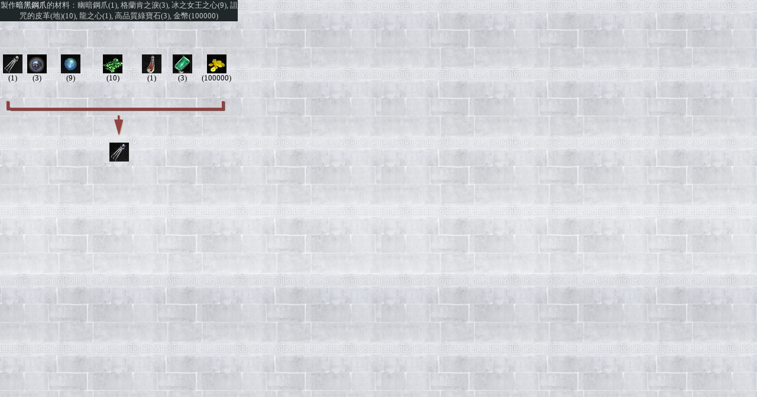

--- FILE ---
content_type: text/html
request_url: https://tw.beanfun.com/lineage/tool/tool_15_010.htm
body_size: 3998
content:
<html>
<head>
<title>暗黑鋼爪</title>
<meta http-equiv="Content-Type" content="text/html; charset=big5">
<link rel="stylesheet" href="Style.css" type="text/css">
</head>

<body text="#000000" leftmargin="0" topmargin="0" marginwidth="0" marginheight="0">
<table width="400" height="167" cellspacing="0" cellpadding="0">
  <tr> 
    <td width="522" height="32" bgcolor="#1F2729"> <div align="center" class="unnamed1">製作<font color="#FFFFFF">暗黑鋼爪</font>的材料：幽暗鋼爪(1), 
      格蘭肯之淚(3), 冰之女王之心(9), 詛咒的皮革(地)(10), 龍之心(1), 高品質綠寶石(3), 金幣(100000) </td>
  </tr>
  <tr> 
    <td height="109"> 
      <table style="FONT-SIZE: 12px; COLOR: #000000" 
                        cellspacing=0 cellpadding=0 width="100%" align=center 
                        valign="bottom">
        <tr> 
          <td class=a1 style="wrap: off; wordbreak: keep-all" 
                            valign=center align=middle colspan="7">&nbsp;</td>
        </tr>
        <tr> 
          <td class=unnamed1 style="wrap: off; wordbreak: keep-all" 
                            valign=center align=middle colspan="7"> 
            <table width="400" border="0" cellspacing="1" cellpadding="0" height="117">
              <tr> 
                <td align="center" valign="bottom" width="333"> 
                  <table width="400" border="0" cellspacing="1" cellpadding="0" height="103">
                    
                    
                    <tr align="center"> 
                      <td width="33" height="48" class="unnamed1"><font color="#000000"><img src="../image/tool/11_7/01.jpg" alt="幽暗鋼爪(1)" width="33" height="32"><br>
                        (1)</font></td>
                      <td width="37" height="48" class="unnamed1"><font color="#000000"><img src="../image/tool/11_7/02.jpg" alt="格蘭肯之淚(3)" width="33" height="32"><br>
                        (3)</font></td>
                      <td width="61" height="48" class="unnamed1"><font color="#000000"><img src="../image/tool/11_7/03.jpg" alt="冰之女王之心(9)" width="33" height="32"><br>
                        (9)</font></td>
                      <td width="62" height="48" class="unnamed1"><font color="#000000"><img src="../image/tool/11_7/04.jpg" alt="詛咒的皮革(地)(10)" width="33" height="32"><br>
                        (10)</font></td>
                      <td width="50" height="48" class="unnamed1"><font color="#000000"><img src="../image/tool/11_7/05.jpg" alt="龍之心(1)" width="33" height="32"><br>
                        (1)</font></td>
                      <td width="39" height="48" class="unnamed1"><font color="#000000"><img src="../image/tool/11_7/06.jpg" alt="高品質綠寶石(3)" width="33" height="32"><br>
                        (3)</font></td>
                      <td width="58" height="48" class="unnamed1"><font color="#000000"><img src="../image/tool/11_7/07.jpg" alt="金幣(100000)" width="33" height="32"><br>
                        (100000)</font></td>
                    </tr>
                  </table>
                </td>
                
              </tr>
            </table>
          </td>
        </tr>
        <tbody> 
        <tr> 
          <td 
                            style="BACKGROUND-POSITION-Y: bottom; BACKGROUND-REPEAT: repeat-x" 
                            valign=botton align=left colspan="7" height=15> 
            <table width="384" cellspacing="0" cellpadding="0" align="center">
              <tr> 
                <td width="9"><img src="../image/tool/01_r1_c1.gif" width="9" height="19"></td>
                <td background="../image/tool/01_r1_c2.gif" width="433"></td>
                <td width="19"><img src="../image/tool/01_r1_c3.gif" width="8" height="20"></td>
              </tr>
            </table>
          </td>
        <tr align="center"> 
          <td colspan=7 height=37><font color="#000000"><img 
                        src="../image/tool/arrow.gif" width="20" height="50" alt="沉默洞穴：庫普製作"></font></td>
        </tr>
        <tr> 
          <td align=middle colspan=7 height=37> 
            <div align="center"><font color="#000000"><img src="../image/tool/11_7/08.jpg" alt="暗黑鋼爪" width="33" height="32"><br>
                </font></div>
          </td>
        </tr>
        </tbody> 
      </table>
    </td>
  </tr>
</table>
<p>&nbsp;</p>        </body><script src='https://tw.beanfun.com/js/GA_CodeNew.js' type='text/javascript'></script>
</html>


--- FILE ---
content_type: text/css
request_url: https://tw.beanfun.com/lineage/tool/Style.css
body_size: -1385
content:
@charset "utf-8";
/* CSS Document */


body {
	background-image: url(../images/voting_open_bg.jpg);
}
body,td,th {
	font-size: 13px;
	color: #CCCCCC;
}

--- FILE ---
content_type: application/x-javascript
request_url: https://tw.beanfun.com/js/GA_CodeNew.js
body_size: 12567
content:
(function () {
    new URLSearchParams(window.location.search).get('vconsole') === 'true' && (() => {
        appendScript('https://tw.hicdn.beanfun.com/plugins/vconsole/3.10.0/vconsole.min.js', function(){
            var vConsole = new window.VConsole();
        });
    })();

    if (window.haveDuplicatedScripts === undefined) {
        window.haveDuplicatedScripts = "頁面中如果有重覆的GA_CodeNew.js就不執行囉";

        /******************************* 如果是IE瀏覽器就轉導到下載其它瀏覽器的頁面 *******************************/
        if (!!document.documentMode) {
            location.href = "https://tw.hicdn.beanfun.com/beanfun/GamaWWW/allProducts/images/IE/index.html";
        }

        /******************************* GA4和GTM程式 *******************************/
        let Prod = "",
            GA4id = "",
            GTMid = "",
            LocationHref = location.href.toUpperCase();
        let script_list = scriptList();

        document.addEventListener("DOMContentLoaded", () => {
            let $has_jssdk = script_list.some((a) => a.indexOf("MTD-JSSDK/BEANFUN.MIN.JS") != -1);
            let $has_web_tracing_sdk = script_list.some((a) => a.indexOf("WEB-TRACING-JSSDK/WEB_TRACING_SDK") != -1);
            let $has_jst_beanfuntrace = script_list.some((a) => a.indexOf("PROD-BEANFUNTRACE_MAIN.JS") != -1);
            let opid_cookie = getCookie("opid");
            let trackid_cookie = getCookie("web_tracing_id");

            //取得產品列表
            let getProductList = () => {
                return new Promise((resolve, reject) => {
                    fetch("https://tw-event.beanfun.com/communication/api/ga4/GetProductList", {
                        method: "GET",
                    })
                        .then((res) => res.json())
                        .then((res) => {
                            if (res.Code == 1) {
                                resolve(res.Data.ProductList);
                            } else {
                                console.log("SD-GetProductList " + res.Message);
                                reject("ErrorOccurred: SD-GetProductList " + res.Message);
                            }
                        })
                        .catch((err) => {
                            reject("ErrorOccurred: SD-GetProductList connection error");
                        });
                });
            };

            //取得Openid
            let getBGO_OpenId = () => {
                return new Promise((resolve, reject) => {
                    if (!$has_jssdk) {
                        appendScript(
                            "https://tw.hicdn.beanfun.com/gamaplay/sdk/beanfun.min.js",
                            () => {
                                getBGO_OpenIdFN(resolve, reject);
                            },
                            () => {
                                console.log("mtd-beanfun.min.js connection error");
                                reject("ErrorOccurred: mtd-beanfun.min.js connection error");
                            }
                        );
                    } else if ($has_jssdk && !opid_cookie) {
                        getBGO_OpenIdFN(resolve, reject);
                    } else if ($has_jssdk && opid_cookie) {
                        resolve(opid_cookie);
                    }
                });
            };
            function getBGO_OpenIdFN(rs, rj) {
                try {
                    BGO.check_app_exist((rp) => {
                        if (rp.result !== null && rp.result !== undefined && rp.result === "ok") {
                            console.log('測試用：在H5裡面！');
                            fetch("https://gamesync.beanfun.com/V1.1/BeanGo/GetToken", {
                                method: "GET",
                            })
                                .then((res) => res.json())
                                .then((res) => {
                                    if (res.Result == 1) {
                                        try {
                                            BGO.init((res) => {
                                                if (res.status == "success") {
                                                    try {
                                                        BGO.get_me_openid((res)=>{
                                                            rs(res.open_id);
                                                        });
                                                    } catch (e) {
                                                        console.log(e);
                                                        rj("ErrorOccurred: BGO.get_me_openid() execution error");
                                                    }
                                                } else {
                                                    console.log(res.status);
                                                    rj("ErrorOccurred: BGO-" + res.status);
                                                }
                                            });
                                        } catch (e) {
                                            console.log(e);
                                            rj("ErrorOccurred: BGO.init() execution error");
                                        }
                                    } else {
                                        console.log(res.ResultMessage + "," + res.ResultMessageCode);
                                        rj("ErrorOccurred: PD-" + res.ResultMessage + "(" + res.ResultMessageCode + ")");
                                    }
                                })
                                .catch((err) => {
                                    console.log("PD-https://gamesync.beanfun.com/V1.1/BeanGo/GetToken connection failed");
                                    rj("ErrorOccurred: PD-https://gamesync.beanfun.com/V1.1/BeanGo/GetToken connection failed");
                                });
                        } else {
                            rs("openid_not_supported_in_none_h5_environment");
                        }
                    });
                } catch (e) {
                    console.log(e);
                    rj("ErrorOccurred: BGO-BGO.check_app_exist() execution error");
                }
            }

            //取得Trackid
            let getTrackId = () => {
                return new Promise((resolve, reject) => {
                    if (!$has_web_tracing_sdk && !$has_jst_beanfuntrace) {
                        appendScript(
                            "https://chat-content.beanfun.com/beango-static-prod/web-tracing-jssdk/web_tracing_sdk.prod.js",
                            () => {
                                getTrackIdFN(resolve, reject);
                            },
                            () => {
                                console.log("Data_Center-web_tracing_sdk.prod.js connection error");
                                reject("ErrorOccurred: Data_Center-web_tracing_sdk.prod.js connection error");
                            }
                        );
                    } else if (($has_web_tracing_sdk || $has_jst_beanfuntrace) && !trackid_cookie) {
                        getTrackIdFN(resolve, reject);
                    } else if (($has_web_tracing_sdk || $has_jst_beanfuntrace) && trackid_cookie) {
                        resolve(trackid_cookie);
                    }
                });
            };
            function getTrackIdFN(rs, rj) {
                try {
                    beanfunWebTraceSDK.status.getTrackId().then((res) => {
                        //沒有失敗訊息所以用try catch
                        rs(res);
                    });
                } catch (e) {
                    console.log("BGO-beanfun.min.js load error");
                    rj("ErrorOccurred: BGO-getTrackId() execution error\n" + e);
                }
            }

            const promises = [
                getProductList()
                    .then((val) => val)
                    .catch((res) => res),
                getBGO_OpenId()
                    .then((val) => val)
                    .catch((res) => res),
                getTrackId()
                    .then((val) => val)
                    .catch((res) => res),
            ];
            Promise.all(promises).then((values) => {
                let productList = values[0];
                let openId = values[1];
                let trackId = values[2];

                for (var v of productList) {
                    if (v.Urls.some((j) => LocationHref.indexOf(j.toUpperCase()) != -1)) {
                        if (GA4id == "") GA4id = v.GA4;
                        if (GTMid == "") GTMid = v.GTM;
                    }
                }
                if (GA4id == "") GA4id = "G-SST23BLT4E";
                console.log('測試用：'+openId);
                console.log(`測試用：GA4id > ${GA4id} | openId > ${openId} | trackId > ${trackId}`);

                // *** GA4程式
                appendScript("//www.googletagmanager.com/gtag/js?id=" + GA4id, () => {
                    window.dataLayer = window.dataLayer || [];
                    function gtag() {
                        dataLayer.push(arguments);
                    }
                    gtag("js", new Date());
                    gtag("config", GA4id, {
                        user_id: '"WEB_OID":"' + openId + '","WEB_Track_ID":"' + trackId + '"',
                        test_key: "my_test_key",
                    });
                });

                // *** GTM程式
                if (GTMid != "") {
                    (function (w, d, s, l, i) {
                        w[l] = w[l] || [];
                        w[l].push({ "gtm.start": new Date().getTime(), event: "gtm.js" });
                        var f = d.getElementsByTagName(s)[0],
                            j = d.createElement(s),
                            dl = l != "dataLayer" ? "&l=" + l : "";
                        j.async = true;
                        j.src = "https://www.googletagmanager.com/gtm.js?id=" + i + dl;
                        f.parentNode.insertBefore(j, f);
                    })(window, document, "script", "dataLayer", GTMid);
                }
            });
        });
    }

    /******************************* 共用function *******************************/
    //取得頁面中全部有src的<script>元素
    function scriptList() {
        return Array.apply(null, document.querySelectorAll("script"))
            .filter((v) => v.src !== "")
            .map((j) => j.src.toUpperCase());
    }
    //取cookie的值
    function getCookie(cookie_name) {
        var name = cookie_name + "=";
        var decodedCookie = decodeURIComponent(document.cookie);
        var ca = decodedCookie.split(";");
        for (var i = 0; i < ca.length; i++) {
            var c = ca[i];
            while (c.charAt(0) == " ") {
                c = c.substring(1);
            }
            if (c.indexOf(name) == 0) {
                return c.substring(name.length, c.length);
            }
        }
        return "";
    }
    //插入<script>
    function appendScript(src, loadedFn, errorFn, id, async = false) {
        let script = document.createElement("script");
        script.type = "text/javascript";
        if (id) script.id = id;
        if (async) script.async = true;
        script.src = src;
        document.getElementsByTagName("head")[0].appendChild(script);
        script.onload = loadedFn;
        script.onerror = errorFn;
    }

    /******************************* a標籤 target="_blank" rel屬性 新增 noreferrer noopener *******************************/

    // 檢查並添加 noreferrer 和 noopener
    function ensureRelAttributes(anchor) {
        let rel = anchor.getAttribute("rel") || "";
        const relValues = rel.split(" ").filter(Boolean);

        // 檢查並添加 noreferrer
        if (!relValues.includes("noreferrer")) {
            relValues.push("noreferrer");
        }

        // 檢查並添加 noopener
        if (!relValues.includes("noopener")) {
            relValues.push("noopener");
        }

        anchor.setAttribute("rel", relValues.join(" "));
    }

    // 檢查現有的 <a> 標籤
    function checkExistingLinks() {
        document.querySelectorAll('a[target="_blank"]').forEach((anchor) => {
            ensureRelAttributes(anchor);
        });
    }

    // 創建一個 MutationObserver 實例
    const observerTagA = new MutationObserver((mutationsList) => {
        mutationsList.forEach((mutation) => {
            if (mutation.type === "childList") {
                mutation.addedNodes.forEach((node) => {
                    if (node.nodeType === 1) {
                        // 確保是元素節點
                        if (node.tagName === "A" && node.getAttribute("target") === "_blank") {
                            ensureRelAttributes(node);
                        }
                        // 檢查新增的節點內是否有 <a> 標籤
                        node.querySelectorAll('a[target="_blank"]').forEach((anchor) => {
                            ensureRelAttributes(anchor);
                        });
                    }
                });
            }
        });
    });

    // 配置 MutationObserver 監控的選項
    const configTagA = {
        childList: true,
        subtree: true,
    };

    document.addEventListener("DOMContentLoaded", function () {
        // 檢查現有的 <a> 標籤
        checkExistingLinks();

        // 開始監控 document.body
        observerTagA.observe(document.body, configTagA);
    });
})();

--- FILE ---
content_type: application/javascript
request_url: https://tw.hicdn.beanfun.com/gamaplay/sdk/beanfun.min.js
body_size: 21109
content:
!function(t,e){"object"==typeof exports&&"object"==typeof module?module.exports=e():"function"==typeof define&&define.amd?define([],e):"object"==typeof exports?exports.beanfunSDK=e():t.beanfunSDK=e()}(self,(function(){return function(){var t={3099:function(t){t.exports=function(t){if("function"!=typeof t)throw TypeError(String(t)+" is not a function");return t}},6077:function(t,e,n){var r=n(111);t.exports=function(t){if(!r(t)&&null!==t)throw TypeError("Can't set "+String(t)+" as a prototype");return t}},1530:function(t,e,n){"use strict";var r=n(8710).charAt;t.exports=function(t,e,n){return e+(n?r(t,e).length:1)}},5787:function(t){t.exports=function(t,e,n){if(!(t instanceof e))throw TypeError("Incorrect "+(n?n+" ":"")+"invocation");return t}},9670:function(t,e,n){var r=n(111);t.exports=function(t){if(!r(t))throw TypeError(String(t)+" is not an object");return t}},8533:function(t,e,n){"use strict";var r=n(2092).forEach,o=n(9341)("forEach");t.exports=o?[].forEach:function(t){return r(this,t,arguments.length>1?arguments[1]:void 0)}},1318:function(t,e,n){var r=n(5656),o=n(7466),i=n(1400),a=function(t){return function(e,n,a){var c,u=r(e),s=o(u.length),f=i(a,s);if(t&&n!=n){for(;s>f;)if((c=u[f++])!=c)return!0}else for(;s>f;f++)if((t||f in u)&&u[f]===n)return t||f||0;return!t&&-1}};t.exports={includes:a(!0),indexOf:a(!1)}},2092:function(t,e,n){var r=n(9974),o=n(8361),i=n(7908),a=n(7466),c=n(5417),u=[].push,s=function(t){var e=1==t,n=2==t,s=3==t,f=4==t,l=6==t,p=7==t,d=5==t||l;return function(_,g,h,y){for(var v,m,b=i(_),x=o(b),w=r(g,h,3),k=a(x.length),S=0,E=y||c,O=e?E(_,k):n||p?E(_,0):void 0;k>S;S++)if((d||S in x)&&(m=w(v=x[S],S,b),t))if(e)O[S]=m;else if(m)switch(t){case 3:return!0;case 5:return v;case 6:return S;case 2:u.call(O,v)}else switch(t){case 4:return!1;case 7:u.call(O,v)}return l?-1:s||f?f:O}};t.exports={forEach:s(0),map:s(1),filter:s(2),some:s(3),every:s(4),find:s(5),findIndex:s(6),filterOut:s(7)}},1194:function(t,e,n){var r=n(7293),o=n(5112),i=n(7392),a=o("species");t.exports=function(t){return i>=51||!r((function(){var e=[];return(e.constructor={})[a]=function(){return{foo:1}},1!==e[t](Boolean).foo}))}},9341:function(t,e,n){"use strict";var r=n(7293);t.exports=function(t,e){var n=[][t];return!!n&&r((function(){n.call(null,e||function(){throw 1},1)}))}},5417:function(t,e,n){var r=n(111),o=n(3157),i=n(5112)("species");t.exports=function(t,e){var n;return o(t)&&("function"!=typeof(n=t.constructor)||n!==Array&&!o(n.prototype)?r(n)&&null===(n=n[i])&&(n=void 0):n=void 0),new(void 0===n?Array:n)(0===e?0:e)}},7072:function(t,e,n){var r=n(5112)("iterator"),o=!1;try{var i=0,a={next:function(){return{done:!!i++}},return:function(){o=!0}};a[r]=function(){return this},Array.from(a,(function(){throw 2}))}catch(t){}t.exports=function(t,e){if(!e&&!o)return!1;var n=!1;try{var i={};i[r]=function(){return{next:function(){return{done:n=!0}}}},t(i)}catch(t){}return n}},4326:function(t){var e={}.toString;t.exports=function(t){return e.call(t).slice(8,-1)}},648:function(t,e,n){var r=n(1694),o=n(4326),i=n(5112)("toStringTag"),a="Arguments"==o(function(){return arguments}());t.exports=r?o:function(t){var e,n,r;return void 0===t?"Undefined":null===t?"Null":"string"==typeof(n=function(t,e){try{return t[e]}catch(t){}}(e=Object(t),i))?n:a?o(e):"Object"==(r=o(e))&&"function"==typeof e.callee?"Arguments":r}},9920:function(t,e,n){var r=n(6656),o=n(3887),i=n(1236),a=n(3070);t.exports=function(t,e){for(var n=o(e),c=a.f,u=i.f,s=0;s<n.length;s++){var f=n[s];r(t,f)||c(t,f,u(e,f))}}},8880:function(t,e,n){var r=n(9781),o=n(3070),i=n(9114);t.exports=r?function(t,e,n){return o.f(t,e,i(1,n))}:function(t,e,n){return t[e]=n,t}},9114:function(t){t.exports=function(t,e){return{enumerable:!(1&t),configurable:!(2&t),writable:!(4&t),value:e}}},6135:function(t,e,n){"use strict";var r=n(7593),o=n(3070),i=n(9114);t.exports=function(t,e,n){var a=r(e);a in t?o.f(t,a,i(0,n)):t[a]=n}},7235:function(t,e,n){var r=n(857),o=n(6656),i=n(6061),a=n(3070).f;t.exports=function(t){var e=r.Symbol||(r.Symbol={});o(e,t)||a(e,t,{value:i.f(t)})}},9781:function(t,e,n){var r=n(7293);t.exports=!r((function(){return 7!=Object.defineProperty({},1,{get:function(){return 7}})[1]}))},317:function(t,e,n){var r=n(7854),o=n(111),i=r.document,a=o(i)&&o(i.createElement);t.exports=function(t){return a?i.createElement(t):{}}},8324:function(t){t.exports={CSSRuleList:0,CSSStyleDeclaration:0,CSSValueList:0,ClientRectList:0,DOMRectList:0,DOMStringList:0,DOMTokenList:1,DataTransferItemList:0,FileList:0,HTMLAllCollection:0,HTMLCollection:0,HTMLFormElement:0,HTMLSelectElement:0,MediaList:0,MimeTypeArray:0,NamedNodeMap:0,NodeList:1,PaintRequestList:0,Plugin:0,PluginArray:0,SVGLengthList:0,SVGNumberList:0,SVGPathSegList:0,SVGPointList:0,SVGStringList:0,SVGTransformList:0,SourceBufferList:0,StyleSheetList:0,TextTrackCueList:0,TextTrackList:0,TouchList:0}},7871:function(t){t.exports="object"==typeof window},6833:function(t,e,n){var r=n(8113);t.exports=/(?:iphone|ipod|ipad).*applewebkit/i.test(r)},5268:function(t,e,n){var r=n(4326),o=n(7854);t.exports="process"==r(o.process)},1036:function(t,e,n){var r=n(8113);t.exports=/web0s(?!.*chrome)/i.test(r)},8113:function(t,e,n){var r=n(5005);t.exports=r("navigator","userAgent")||""},7392:function(t,e,n){var r,o,i=n(7854),a=n(8113),c=i.process,u=c&&c.versions,s=u&&u.v8;s?o=(r=s.split("."))[0]<4?1:r[0]+r[1]:a&&(!(r=a.match(/Edge\/(\d+)/))||r[1]>=74)&&(r=a.match(/Chrome\/(\d+)/))&&(o=r[1]),t.exports=o&&+o},748:function(t){t.exports=["constructor","hasOwnProperty","isPrototypeOf","propertyIsEnumerable","toLocaleString","toString","valueOf"]},2109:function(t,e,n){var r=n(7854),o=n(1236).f,i=n(8880),a=n(1320),c=n(3505),u=n(9920),s=n(4705);t.exports=function(t,e){var n,f,l,p,d,_=t.target,g=t.global,h=t.stat;if(n=g?r:h?r[_]||c(_,{}):(r[_]||{}).prototype)for(f in e){if(p=e[f],l=t.noTargetGet?(d=o(n,f))&&d.value:n[f],!s(g?f:_+(h?".":"#")+f,t.forced)&&void 0!==l){if(typeof p==typeof l)continue;u(p,l)}(t.sham||l&&l.sham)&&i(p,"sham",!0),a(n,f,p,t)}}},7293:function(t){t.exports=function(t){try{return!!t()}catch(t){return!0}}},7007:function(t,e,n){"use strict";n(4916);var r=n(1320),o=n(2261),i=n(7293),a=n(5112),c=n(8880),u=a("species"),s=RegExp.prototype,f=!i((function(){var t=/./;return t.exec=function(){var t=[];return t.groups={a:"7"},t},"7"!=="".replace(t,"$<a>")})),l="$0"==="a".replace(/./,"$0"),p=a("replace"),d=!!/./[p]&&""===/./[p]("a","$0"),_=!i((function(){var t=/(?:)/,e=t.exec;t.exec=function(){return e.apply(this,arguments)};var n="ab".split(t);return 2!==n.length||"a"!==n[0]||"b"!==n[1]}));t.exports=function(t,e,n,p){var g=a(t),h=!i((function(){var e={};return e[g]=function(){return 7},7!=""[t](e)})),y=h&&!i((function(){var e=!1,n=/a/;return"split"===t&&((n={}).constructor={},n.constructor[u]=function(){return n},n.flags="",n[g]=/./[g]),n.exec=function(){return e=!0,null},n[g](""),!e}));if(!h||!y||"replace"===t&&(!f||!l||d)||"split"===t&&!_){var v=/./[g],m=n(g,""[t],(function(t,e,n,r,i){var a=e.exec;return a===o||a===s.exec?h&&!i?{done:!0,value:v.call(e,n,r)}:{done:!0,value:t.call(n,e,r)}:{done:!1}}),{REPLACE_KEEPS_$0:l,REGEXP_REPLACE_SUBSTITUTES_UNDEFINED_CAPTURE:d}),b=m[0],x=m[1];r(String.prototype,t,b),r(s,g,2==e?function(t,e){return x.call(t,this,e)}:function(t){return x.call(t,this)})}p&&c(s[g],"sham",!0)}},9974:function(t,e,n){var r=n(3099);t.exports=function(t,e,n){if(r(t),void 0===e)return t;switch(n){case 0:return function(){return t.call(e)};case 1:return function(n){return t.call(e,n)};case 2:return function(n,r){return t.call(e,n,r)};case 3:return function(n,r,o){return t.call(e,n,r,o)}}return function(){return t.apply(e,arguments)}}},5005:function(t,e,n){var r=n(857),o=n(7854),i=function(t){return"function"==typeof t?t:void 0};t.exports=function(t,e){return arguments.length<2?i(r[t])||i(o[t]):r[t]&&r[t][e]||o[t]&&o[t][e]}},1246:function(t,e,n){var r=n(648),o=n(7497),i=n(5112)("iterator");t.exports=function(t){if(null!=t)return t[i]||t["@@iterator"]||o[r(t)]}},7854:function(t,e,n){var r=function(t){return t&&t.Math==Math&&t};t.exports=r("object"==typeof globalThis&&globalThis)||r("object"==typeof window&&window)||r("object"==typeof self&&self)||r("object"==typeof n.g&&n.g)||function(){return this}()||Function("return this")()},6656:function(t,e,n){var r=n(7908),o={}.hasOwnProperty;t.exports=function(t,e){return o.call(r(t),e)}},3501:function(t){t.exports={}},842:function(t,e,n){var r=n(7854);t.exports=function(t,e){var n=r.console;n&&n.error&&(1===arguments.length?n.error(t):n.error(t,e))}},490:function(t,e,n){var r=n(5005);t.exports=r("document","documentElement")},4664:function(t,e,n){var r=n(9781),o=n(7293),i=n(317);t.exports=!r&&!o((function(){return 7!=Object.defineProperty(i("div"),"a",{get:function(){return 7}}).a}))},8361:function(t,e,n){var r=n(7293),o=n(4326),i="".split;t.exports=r((function(){return!Object("z").propertyIsEnumerable(0)}))?function(t){return"String"==o(t)?i.call(t,""):Object(t)}:Object},9587:function(t,e,n){var r=n(111),o=n(7674);t.exports=function(t,e,n){var i,a;return o&&"function"==typeof(i=e.constructor)&&i!==n&&r(a=i.prototype)&&a!==n.prototype&&o(t,a),t}},2788:function(t,e,n){var r=n(5465),o=Function.toString;"function"!=typeof r.inspectSource&&(r.inspectSource=function(t){return o.call(t)}),t.exports=r.inspectSource},9909:function(t,e,n){var r,o,i,a=n(8536),c=n(7854),u=n(111),s=n(8880),f=n(6656),l=n(5465),p=n(6200),d=n(3501),_="Object already initialized",g=c.WeakMap;if(a||l.state){var h=l.state||(l.state=new g),y=h.get,v=h.has,m=h.set;r=function(t,e){if(v.call(h,t))throw new TypeError(_);return e.facade=t,m.call(h,t,e),e},o=function(t){return y.call(h,t)||{}},i=function(t){return v.call(h,t)}}else{var b=p("state");d[b]=!0,r=function(t,e){if(f(t,b))throw new TypeError(_);return e.facade=t,s(t,b,e),e},o=function(t){return f(t,b)?t[b]:{}},i=function(t){return f(t,b)}}t.exports={set:r,get:o,has:i,enforce:function(t){return i(t)?o(t):r(t,{})},getterFor:function(t){return function(e){var n;if(!u(e)||(n=o(e)).type!==t)throw TypeError("Incompatible receiver, "+t+" required");return n}}}},7659:function(t,e,n){var r=n(5112),o=n(7497),i=r("iterator"),a=Array.prototype;t.exports=function(t){return void 0!==t&&(o.Array===t||a[i]===t)}},3157:function(t,e,n){var r=n(4326);t.exports=Array.isArray||function(t){return"Array"==r(t)}},4705:function(t,e,n){var r=n(7293),o=/#|\.prototype\./,i=function(t,e){var n=c[a(t)];return n==s||n!=u&&("function"==typeof e?r(e):!!e)},a=i.normalize=function(t){return String(t).replace(o,".").toLowerCase()},c=i.data={},u=i.NATIVE="N",s=i.POLYFILL="P";t.exports=i},111:function(t){t.exports=function(t){return"object"==typeof t?null!==t:"function"==typeof t}},1913:function(t){t.exports=!1},7850:function(t,e,n){var r=n(111),o=n(4326),i=n(5112)("match");t.exports=function(t){var e;return r(t)&&(void 0!==(e=t[i])?!!e:"RegExp"==o(t))}},408:function(t,e,n){var r=n(9670),o=n(7659),i=n(7466),a=n(9974),c=n(1246),u=n(9212),s=function(t,e){this.stopped=t,this.result=e};t.exports=function(t,e,n){var f,l,p,d,_,g,h,y=n&&n.that,v=!(!n||!n.AS_ENTRIES),m=!(!n||!n.IS_ITERATOR),b=!(!n||!n.INTERRUPTED),x=a(e,y,1+v+b),w=function(t){return f&&u(f),new s(!0,t)},k=function(t){return v?(r(t),b?x(t[0],t[1],w):x(t[0],t[1])):b?x(t,w):x(t)};if(m)f=t;else{if("function"!=typeof(l=c(t)))throw TypeError("Target is not iterable");if(o(l)){for(p=0,d=i(t.length);d>p;p++)if((_=k(t[p]))&&_ instanceof s)return _;return new s(!1)}f=l.call(t)}for(g=f.next;!(h=g.call(f)).done;){try{_=k(h.value)}catch(t){throw u(f),t}if("object"==typeof _&&_&&_ instanceof s)return _}return new s(!1)}},9212:function(t,e,n){var r=n(9670);t.exports=function(t){var e=t.return;if(void 0!==e)return r(e.call(t)).value}},7497:function(t){t.exports={}},5948:function(t,e,n){var r,o,i,a,c,u,s,f,l=n(7854),p=n(1236).f,d=n(261).set,_=n(6833),g=n(1036),h=n(5268),y=l.MutationObserver||l.WebKitMutationObserver,v=l.document,m=l.process,b=l.Promise,x=p(l,"queueMicrotask"),w=x&&x.value;w||(r=function(){var t,e;for(h&&(t=m.domain)&&t.exit();o;){e=o.fn,o=o.next;try{e()}catch(t){throw o?a():i=void 0,t}}i=void 0,t&&t.enter()},_||h||g||!y||!v?b&&b.resolve?((s=b.resolve(void 0)).constructor=b,f=s.then,a=function(){f.call(s,r)}):a=h?function(){m.nextTick(r)}:function(){d.call(l,r)}:(c=!0,u=v.createTextNode(""),new y(r).observe(u,{characterData:!0}),a=function(){u.data=c=!c})),t.exports=w||function(t){var e={fn:t,next:void 0};i&&(i.next=e),o||(o=e,a()),i=e}},3366:function(t,e,n){var r=n(7854);t.exports=r.Promise},133:function(t,e,n){var r=n(7392),o=n(7293);t.exports=!!Object.getOwnPropertySymbols&&!o((function(){return!String(Symbol())||!Symbol.sham&&r&&r<41}))},8536:function(t,e,n){var r=n(7854),o=n(2788),i=r.WeakMap;t.exports="function"==typeof i&&/native code/.test(o(i))},8523:function(t,e,n){"use strict";var r=n(3099),o=function(t){var e,n;this.promise=new t((function(t,r){if(void 0!==e||void 0!==n)throw TypeError("Bad Promise constructor");e=t,n=r})),this.resolve=r(e),this.reject=r(n)};t.exports.f=function(t){return new o(t)}},30:function(t,e,n){var r,o=n(9670),i=n(6048),a=n(748),c=n(3501),u=n(490),s=n(317),f=n(6200)("IE_PROTO"),l=function(){},p=function(t){return"<script>"+t+"<\/script>"},d=function(){try{r=document.domain&&new ActiveXObject("htmlfile")}catch(t){}var t,e;d=r?function(t){t.write(p("")),t.close();var e=t.parentWindow.Object;return t=null,e}(r):((e=s("iframe")).style.display="none",u.appendChild(e),e.src=String("javascript:"),(t=e.contentWindow.document).open(),t.write(p("document.F=Object")),t.close(),t.F);for(var n=a.length;n--;)delete d.prototype[a[n]];return d()};c[f]=!0,t.exports=Object.create||function(t,e){var n;return null!==t?(l.prototype=o(t),n=new l,l.prototype=null,n[f]=t):n=d(),void 0===e?n:i(n,e)}},6048:function(t,e,n){var r=n(9781),o=n(3070),i=n(9670),a=n(1956);t.exports=r?Object.defineProperties:function(t,e){i(t);for(var n,r=a(e),c=r.length,u=0;c>u;)o.f(t,n=r[u++],e[n]);return t}},3070:function(t,e,n){var r=n(9781),o=n(4664),i=n(9670),a=n(7593),c=Object.defineProperty;e.f=r?c:function(t,e,n){if(i(t),e=a(e,!0),i(n),o)try{return c(t,e,n)}catch(t){}if("get"in n||"set"in n)throw TypeError("Accessors not supported");return"value"in n&&(t[e]=n.value),t}},1236:function(t,e,n){var r=n(9781),o=n(5296),i=n(9114),a=n(5656),c=n(7593),u=n(6656),s=n(4664),f=Object.getOwnPropertyDescriptor;e.f=r?f:function(t,e){if(t=a(t),e=c(e,!0),s)try{return f(t,e)}catch(t){}if(u(t,e))return i(!o.f.call(t,e),t[e])}},1156:function(t,e,n){var r=n(5656),o=n(8006).f,i={}.toString,a="object"==typeof window&&window&&Object.getOwnPropertyNames?Object.getOwnPropertyNames(window):[];t.exports.f=function(t){return a&&"[object Window]"==i.call(t)?function(t){try{return o(t)}catch(t){return a.slice()}}(t):o(r(t))}},8006:function(t,e,n){var r=n(6324),o=n(748).concat("length","prototype");e.f=Object.getOwnPropertyNames||function(t){return r(t,o)}},5181:function(t,e){e.f=Object.getOwnPropertySymbols},6324:function(t,e,n){var r=n(6656),o=n(5656),i=n(1318).indexOf,a=n(3501);t.exports=function(t,e){var n,c=o(t),u=0,s=[];for(n in c)!r(a,n)&&r(c,n)&&s.push(n);for(;e.length>u;)r(c,n=e[u++])&&(~i(s,n)||s.push(n));return s}},1956:function(t,e,n){var r=n(6324),o=n(748);t.exports=Object.keys||function(t){return r(t,o)}},5296:function(t,e){"use strict";var n={}.propertyIsEnumerable,r=Object.getOwnPropertyDescriptor,o=r&&!n.call({1:2},1);e.f=o?function(t){var e=r(this,t);return!!e&&e.enumerable}:n},7674:function(t,e,n){var r=n(9670),o=n(6077);t.exports=Object.setPrototypeOf||("__proto__"in{}?function(){var t,e=!1,n={};try{(t=Object.getOwnPropertyDescriptor(Object.prototype,"__proto__").set).call(n,[]),e=n instanceof Array}catch(t){}return function(n,i){return r(n),o(i),e?t.call(n,i):n.__proto__=i,n}}():void 0)},288:function(t,e,n){"use strict";var r=n(1694),o=n(648);t.exports=r?{}.toString:function(){return"[object "+o(this)+"]"}},3887:function(t,e,n){var r=n(5005),o=n(8006),i=n(5181),a=n(9670);t.exports=r("Reflect","ownKeys")||function(t){var e=o.f(a(t)),n=i.f;return n?e.concat(n(t)):e}},857:function(t,e,n){var r=n(7854);t.exports=r},2534:function(t){t.exports=function(t){try{return{error:!1,value:t()}}catch(t){return{error:!0,value:t}}}},9478:function(t,e,n){var r=n(9670),o=n(111),i=n(8523);t.exports=function(t,e){if(r(t),o(e)&&e.constructor===t)return e;var n=i.f(t);return(0,n.resolve)(e),n.promise}},2248:function(t,e,n){var r=n(1320);t.exports=function(t,e,n){for(var o in e)r(t,o,e[o],n);return t}},1320:function(t,e,n){var r=n(7854),o=n(8880),i=n(6656),a=n(3505),c=n(2788),u=n(9909),s=u.get,f=u.enforce,l=String(String).split("String");(t.exports=function(t,e,n,c){var u,s=!!c&&!!c.unsafe,p=!!c&&!!c.enumerable,d=!!c&&!!c.noTargetGet;"function"==typeof n&&("string"!=typeof e||i(n,"name")||o(n,"name",e),(u=f(n)).source||(u.source=l.join("string"==typeof e?e:""))),t!==r?(s?!d&&t[e]&&(p=!0):delete t[e],p?t[e]=n:o(t,e,n)):p?t[e]=n:a(e,n)})(Function.prototype,"toString",(function(){return"function"==typeof this&&s(this).source||c(this)}))},7651:function(t,e,n){var r=n(4326),o=n(2261);t.exports=function(t,e){var n=t.exec;if("function"==typeof n){var i=n.call(t,e);if("object"!=typeof i)throw TypeError("RegExp exec method returned something other than an Object or null");return i}if("RegExp"!==r(t))throw TypeError("RegExp#exec called on incompatible receiver");return o.call(t,e)}},2261:function(t,e,n){"use strict";var r,o,i=n(7066),a=n(2999),c=n(2309),u=RegExp.prototype.exec,s=c("native-string-replace",String.prototype.replace),f=u,l=(r=/a/,o=/b*/g,u.call(r,"a"),u.call(o,"a"),0!==r.lastIndex||0!==o.lastIndex),p=a.UNSUPPORTED_Y||a.BROKEN_CARET,d=void 0!==/()??/.exec("")[1];(l||d||p)&&(f=function(t){var e,n,r,o,a=this,c=p&&a.sticky,f=i.call(a),_=a.source,g=0,h=t;return c&&(-1===(f=f.replace("y","")).indexOf("g")&&(f+="g"),h=String(t).slice(a.lastIndex),a.lastIndex>0&&(!a.multiline||a.multiline&&"\n"!==t[a.lastIndex-1])&&(_="(?: "+_+")",h=" "+h,g++),n=new RegExp("^(?:"+_+")",f)),d&&(n=new RegExp("^"+_+"$(?!\\s)",f)),l&&(e=a.lastIndex),r=u.call(c?n:a,h),c?r?(r.input=r.input.slice(g),r[0]=r[0].slice(g),r.index=a.lastIndex,a.lastIndex+=r[0].length):a.lastIndex=0:l&&r&&(a.lastIndex=a.global?r.index+r[0].length:e),d&&r&&r.length>1&&s.call(r[0],n,(function(){for(o=1;o<arguments.length-2;o++)void 0===arguments[o]&&(r[o]=void 0)})),r}),t.exports=f},7066:function(t,e,n){"use strict";var r=n(9670);t.exports=function(){var t=r(this),e="";return t.global&&(e+="g"),t.ignoreCase&&(e+="i"),t.multiline&&(e+="m"),t.dotAll&&(e+="s"),t.unicode&&(e+="u"),t.sticky&&(e+="y"),e}},2999:function(t,e,n){"use strict";var r=n(7293);function o(t,e){return RegExp(t,e)}e.UNSUPPORTED_Y=r((function(){var t=o("a","y");return t.lastIndex=2,null!=t.exec("abcd")})),e.BROKEN_CARET=r((function(){var t=o("^r","gy");return t.lastIndex=2,null!=t.exec("str")}))},4488:function(t){t.exports=function(t){if(null==t)throw TypeError("Can't call method on "+t);return t}},3505:function(t,e,n){var r=n(7854),o=n(8880);t.exports=function(t,e){try{o(r,t,e)}catch(n){r[t]=e}return e}},6340:function(t,e,n){"use strict";var r=n(5005),o=n(3070),i=n(5112),a=n(9781),c=i("species");t.exports=function(t){var e=r(t),n=o.f;a&&e&&!e[c]&&n(e,c,{configurable:!0,get:function(){return this}})}},8003:function(t,e,n){var r=n(3070).f,o=n(6656),i=n(5112)("toStringTag");t.exports=function(t,e,n){t&&!o(t=n?t:t.prototype,i)&&r(t,i,{configurable:!0,value:e})}},6200:function(t,e,n){var r=n(2309),o=n(9711),i=r("keys");t.exports=function(t){return i[t]||(i[t]=o(t))}},5465:function(t,e,n){var r=n(7854),o=n(3505),i="__core-js_shared__",a=r[i]||o(i,{});t.exports=a},2309:function(t,e,n){var r=n(1913),o=n(5465);(t.exports=function(t,e){return o[t]||(o[t]=void 0!==e?e:{})})("versions",[]).push({version:"3.12.1",mode:r?"pure":"global",copyright:"穢 2021 Denis Pushkarev (zloirock.ru)"})},6707:function(t,e,n){var r=n(9670),o=n(3099),i=n(5112)("species");t.exports=function(t,e){var n,a=r(t).constructor;return void 0===a||null==(n=r(a)[i])?e:o(n)}},8710:function(t,e,n){var r=n(9958),o=n(4488),i=function(t){return function(e,n){var i,a,c=String(o(e)),u=r(n),s=c.length;return u<0||u>=s?t?"":void 0:(i=c.charCodeAt(u))<55296||i>56319||u+1===s||(a=c.charCodeAt(u+1))<56320||a>57343?t?c.charAt(u):i:t?c.slice(u,u+2):a-56320+(i-55296<<10)+65536}};t.exports={codeAt:i(!1),charAt:i(!0)}},3111:function(t,e,n){var r=n(4488),o="["+n(1361)+"]",i=RegExp("^"+o+o+"*"),a=RegExp(o+o+"*$"),c=function(t){return function(e){var n=String(r(e));return 1&t&&(n=n.replace(i,"")),2&t&&(n=n.replace(a,"")),n}};t.exports={start:c(1),end:c(2),trim:c(3)}},261:function(t,e,n){var r,o,i,a=n(7854),c=n(7293),u=n(9974),s=n(490),f=n(317),l=n(6833),p=n(5268),d=a.location,_=a.setImmediate,g=a.clearImmediate,h=a.process,y=a.MessageChannel,v=a.Dispatch,m=0,b={},x=function(t){if(b.hasOwnProperty(t)){var e=b[t];delete b[t],e()}},w=function(t){return function(){x(t)}},k=function(t){x(t.data)},S=function(t){a.postMessage(t+"",d.protocol+"//"+d.host)};_&&g||(_=function(t){for(var e=[],n=1;arguments.length>n;)e.push(arguments[n++]);return b[++m]=function(){("function"==typeof t?t:Function(t)).apply(void 0,e)},r(m),m},g=function(t){delete b[t]},p?r=function(t){h.nextTick(w(t))}:v&&v.now?r=function(t){v.now(w(t))}:y&&!l?(i=(o=new y).port2,o.port1.onmessage=k,r=u(i.postMessage,i,1)):a.addEventListener&&"function"==typeof postMessage&&!a.importScripts&&d&&"file:"!==d.protocol&&!c(S)?(r=S,a.addEventListener("message",k,!1)):r="onreadystatechange"in f("script")?function(t){s.appendChild(f("script")).onreadystatechange=function(){s.removeChild(this),x(t)}}:function(t){setTimeout(w(t),0)}),t.exports={set:_,clear:g}},1400:function(t,e,n){var r=n(9958),o=Math.max,i=Math.min;t.exports=function(t,e){var n=r(t);return n<0?o(n+e,0):i(n,e)}},5656:function(t,e,n){var r=n(8361),o=n(4488);t.exports=function(t){return r(o(t))}},9958:function(t){var e=Math.ceil,n=Math.floor;t.exports=function(t){return isNaN(t=+t)?0:(t>0?n:e)(t)}},7466:function(t,e,n){var r=n(9958),o=Math.min;t.exports=function(t){return t>0?o(r(t),9007199254740991):0}},7908:function(t,e,n){var r=n(4488);t.exports=function(t){return Object(r(t))}},7593:function(t,e,n){var r=n(111);t.exports=function(t,e){if(!r(t))return t;var n,o;if(e&&"function"==typeof(n=t.toString)&&!r(o=n.call(t)))return o;if("function"==typeof(n=t.valueOf)&&!r(o=n.call(t)))return o;if(!e&&"function"==typeof(n=t.toString)&&!r(o=n.call(t)))return o;throw TypeError("Can't convert object to primitive value")}},1694:function(t,e,n){var r={};r[n(5112)("toStringTag")]="z",t.exports="[object z]"===String(r)},9711:function(t){var e=0,n=Math.random();t.exports=function(t){return"Symbol("+String(void 0===t?"":t)+")_"+(++e+n).toString(36)}},3307:function(t,e,n){var r=n(133);t.exports=r&&!Symbol.sham&&"symbol"==typeof Symbol.iterator},6061:function(t,e,n){var r=n(5112);e.f=r},5112:function(t,e,n){var r=n(7854),o=n(2309),i=n(6656),a=n(9711),c=n(133),u=n(3307),s=o("wks"),f=r.Symbol,l=u?f:f&&f.withoutSetter||a;t.exports=function(t){return i(s,t)&&(c||"string"==typeof s[t])||(c&&i(f,t)?s[t]=f[t]:s[t]=l("Symbol."+t)),s[t]}},1361:function(t){t.exports="\t\n\v\f\r ����������������������争�𪙛�胼�麄��\u2028\u2029\ufeff"},2222:function(t,e,n){"use strict";var r=n(2109),o=n(7293),i=n(3157),a=n(111),c=n(7908),u=n(7466),s=n(6135),f=n(5417),l=n(1194),p=n(5112),d=n(7392),_=p("isConcatSpreadable"),g=9007199254740991,h="Maximum allowed index exceeded",y=d>=51||!o((function(){var t=[];return t[_]=!1,t.concat()[0]!==t})),v=l("concat"),m=function(t){if(!a(t))return!1;var e=t[_];return void 0!==e?!!e:i(t)};r({target:"Array",proto:!0,forced:!y||!v},{concat:function(t){var e,n,r,o,i,a=c(this),l=f(a,0),p=0;for(e=-1,r=arguments.length;e<r;e++)if(m(i=-1===e?a:arguments[e])){if(p+(o=u(i.length))>g)throw TypeError(h);for(n=0;n<o;n++,p++)n in i&&s(l,p,i[n])}else{if(p>=g)throw TypeError(h);s(l,p++,i)}return l.length=p,l}})},1249:function(t,e,n){"use strict";var r=n(2109),o=n(2092).map;r({target:"Array",proto:!0,forced:!n(1194)("map")},{map:function(t){return o(this,t,arguments.length>1?arguments[1]:void 0)}})},9653:function(t,e,n){"use strict";var r=n(9781),o=n(7854),i=n(4705),a=n(1320),c=n(6656),u=n(4326),s=n(9587),f=n(7593),l=n(7293),p=n(30),d=n(8006).f,_=n(1236).f,g=n(3070).f,h=n(3111).trim,y="Number",v=o.Number,m=v.prototype,b=u(p(m))==y,x=function(t){var e,n,r,o,i,a,c,u,s=f(t,!1);if("string"==typeof s&&s.length>2)if(43===(e=(s=h(s)).charCodeAt(0))||45===e){if(88===(n=s.charCodeAt(2))||120===n)return NaN}else if(48===e){switch(s.charCodeAt(1)){case 66:case 98:r=2,o=49;break;case 79:case 111:r=8,o=55;break;default:return+s}for(a=(i=s.slice(2)).length,c=0;c<a;c++)if((u=i.charCodeAt(c))<48||u>o)return NaN;return parseInt(i,r)}return+s};if(i(y,!v(" 0o1")||!v("0b1")||v("+0x1"))){for(var w,k=function(t){var e=arguments.length<1?0:t,n=this;return n instanceof k&&(b?l((function(){m.valueOf.call(n)})):u(n)!=y)?s(new v(x(e)),n,k):x(e)},S=r?d(v):"MAX_VALUE,MIN_VALUE,NaN,NEGATIVE_INFINITY,POSITIVE_INFINITY,EPSILON,isFinite,isInteger,isNaN,isSafeInteger,MAX_SAFE_INTEGER,MIN_SAFE_INTEGER,parseFloat,parseInt,isInteger,fromString,range".split(","),E=0;S.length>E;E++)c(v,w=S[E])&&!c(k,w)&&g(k,w,_(v,w));k.prototype=m,m.constructor=k,a(o,y,k)}},7941:function(t,e,n){var r=n(2109),o=n(7908),i=n(1956);r({target:"Object",stat:!0,forced:n(7293)((function(){i(1)}))},{keys:function(t){return i(o(t))}})},1539:function(t,e,n){var r=n(1694),o=n(1320),i=n(288);r||o(Object.prototype,"toString",i,{unsafe:!0})},8674:function(t,e,n){"use strict";var r,o,i,a,c=n(2109),u=n(1913),s=n(7854),f=n(5005),l=n(3366),p=n(1320),d=n(2248),_=n(7674),g=n(8003),h=n(6340),y=n(111),v=n(3099),m=n(5787),b=n(2788),x=n(408),w=n(7072),k=n(6707),S=n(261).set,E=n(5948),O=n(9478),j=n(842),T=n(8523),I=n(2534),P=n(9909),L=n(4705),N=n(5112),A=n(7871),R=n(5268),M=n(7392),C=N("species"),D="Promise",B=P.get,F=P.set,G=P.getterFor(D),J=l&&l.prototype,z=l,U=J,V=s.TypeError,q=s.document,K=s.process,H=T.f,$=H,Y=!!(q&&q.createEvent&&s.dispatchEvent),W="function"==typeof PromiseRejectionEvent,X="unhandledrejection",Q=!1,Z=L(D,(function(){var t=b(z)!==String(z);if(!t&&66===M)return!0;if(u&&!U.finally)return!0;if(M>=51&&/native code/.test(z))return!1;var e=new z((function(t){t(1)})),n=function(t){t((function(){}),(function(){}))};return(e.constructor={})[C]=n,!(Q=e.then((function(){}))instanceof n)||!t&&A&&!W})),tt=Z||!w((function(t){z.all(t).catch((function(){}))})),et=function(t){var e;return!(!y(t)||"function"!=typeof(e=t.then))&&e},nt=function(t,e){if(!t.notified){t.notified=!0;var n=t.reactions;E((function(){for(var r=t.value,o=1==t.state,i=0;n.length>i;){var a,c,u,s=n[i++],f=o?s.ok:s.fail,l=s.resolve,p=s.reject,d=s.domain;try{f?(o||(2===t.rejection&&at(t),t.rejection=1),!0===f?a=r:(d&&d.enter(),a=f(r),d&&(d.exit(),u=!0)),a===s.promise?p(V("Promise-chain cycle")):(c=et(a))?c.call(a,l,p):l(a)):p(r)}catch(t){d&&!u&&d.exit(),p(t)}}t.reactions=[],t.notified=!1,e&&!t.rejection&&ot(t)}))}},rt=function(t,e,n){var r,o;Y?((r=q.createEvent("Event")).promise=e,r.reason=n,r.initEvent(t,!1,!0),s.dispatchEvent(r)):r={promise:e,reason:n},!W&&(o=s["on"+t])?o(r):t===X&&j("Unhandled promise rejection",n)},ot=function(t){S.call(s,(function(){var e,n=t.facade,r=t.value;if(it(t)&&(e=I((function(){R?K.emit("unhandledRejection",r,n):rt(X,n,r)})),t.rejection=R||it(t)?2:1,e.error))throw e.value}))},it=function(t){return 1!==t.rejection&&!t.parent},at=function(t){S.call(s,(function(){var e=t.facade;R?K.emit("rejectionHandled",e):rt("rejectionhandled",e,t.value)}))},ct=function(t,e,n){return function(r){t(e,r,n)}},ut=function(t,e,n){t.done||(t.done=!0,n&&(t=n),t.value=e,t.state=2,nt(t,!0))},st=function(t,e,n){if(!t.done){t.done=!0,n&&(t=n);try{if(t.facade===e)throw V("Promise can't be resolved itself");var r=et(e);r?E((function(){var n={done:!1};try{r.call(e,ct(st,n,t),ct(ut,n,t))}catch(e){ut(n,e,t)}})):(t.value=e,t.state=1,nt(t,!1))}catch(e){ut({done:!1},e,t)}}};if(Z&&(U=(z=function(t){m(this,z,D),v(t),r.call(this);var e=B(this);try{t(ct(st,e),ct(ut,e))}catch(t){ut(e,t)}}).prototype,(r=function(t){F(this,{type:D,done:!1,notified:!1,parent:!1,reactions:[],rejection:!1,state:0,value:void 0})}).prototype=d(U,{then:function(t,e){var n=G(this),r=H(k(this,z));return r.ok="function"!=typeof t||t,r.fail="function"==typeof e&&e,r.domain=R?K.domain:void 0,n.parent=!0,n.reactions.push(r),0!=n.state&&nt(n,!1),r.promise},catch:function(t){return this.then(void 0,t)}}),o=function(){var t=new r,e=B(t);this.promise=t,this.resolve=ct(st,e),this.reject=ct(ut,e)},T.f=H=function(t){return t===z||t===i?new o(t):$(t)},!u&&"function"==typeof l&&J!==Object.prototype)){a=J.then,Q||(p(J,"then",(function(t,e){var n=this;return new z((function(t,e){a.call(n,t,e)})).then(t,e)}),{unsafe:!0}),p(J,"catch",U.catch,{unsafe:!0}));try{delete J.constructor}catch(t){}_&&_(J,U)}c({global:!0,wrap:!0,forced:Z},{Promise:z}),g(z,D,!1,!0),h(D),i=f(D),c({target:D,stat:!0,forced:Z},{reject:function(t){var e=H(this);return e.reject.call(void 0,t),e.promise}}),c({target:D,stat:!0,forced:u||Z},{resolve:function(t){return O(u&&this===i?z:this,t)}}),c({target:D,stat:!0,forced:tt},{all:function(t){var e=this,n=H(e),r=n.resolve,o=n.reject,i=I((function(){var n=v(e.resolve),i=[],a=0,c=1;x(t,(function(t){var u=a++,s=!1;i.push(void 0),c++,n.call(e,t).then((function(t){s||(s=!0,i[u]=t,--c||r(i))}),o)})),--c||r(i)}));return i.error&&o(i.value),n.promise},race:function(t){var e=this,n=H(e),r=n.reject,o=I((function(){var o=v(e.resolve);x(t,(function(t){o.call(e,t).then(n.resolve,r)}))}));return o.error&&r(o.value),n.promise}})},4916:function(t,e,n){"use strict";var r=n(2109),o=n(2261);r({target:"RegExp",proto:!0,forced:/./.exec!==o},{exec:o})},9714:function(t,e,n){"use strict";var r=n(1320),o=n(9670),i=n(7293),a=n(7066),c="toString",u=RegExp.prototype,s=u.toString,f=i((function(){return"/a/b"!=s.call({source:"a",flags:"b"})})),l=s.name!=c;(f||l)&&r(RegExp.prototype,c,(function(){var t=o(this),e=String(t.source),n=t.flags;return"/"+e+"/"+String(void 0===n&&t instanceof RegExp&&!("flags"in u)?a.call(t):n)}),{unsafe:!0})},3123:function(t,e,n){"use strict";var r=n(7007),o=n(7850),i=n(9670),a=n(4488),c=n(6707),u=n(1530),s=n(7466),f=n(7651),l=n(2261),p=n(2999).UNSUPPORTED_Y,d=[].push,_=Math.min,g=4294967295;r("split",2,(function(t,e,n){var r;return r="c"=="abbc".split(/(b)*/)[1]||4!="test".split(/(?:)/,-1).length||2!="ab".split(/(?:ab)*/).length||4!=".".split(/(.?)(.?)/).length||".".split(/()()/).length>1||"".split(/.?/).length?function(t,n){var r=String(a(this)),i=void 0===n?g:n>>>0;if(0===i)return[];if(void 0===t)return[r];if(!o(t))return e.call(r,t,i);for(var c,u,s,f=[],p=(t.ignoreCase?"i":"")+(t.multiline?"m":"")+(t.unicode?"u":"")+(t.sticky?"y":""),_=0,h=new RegExp(t.source,p+"g");(c=l.call(h,r))&&!((u=h.lastIndex)>_&&(f.push(r.slice(_,c.index)),c.length>1&&c.index<r.length&&d.apply(f,c.slice(1)),s=c[0].length,_=u,f.length>=i));)h.lastIndex===c.index&&h.lastIndex++;return _===r.length?!s&&h.test("")||f.push(""):f.push(r.slice(_)),f.length>i?f.slice(0,i):f}:"0".split(void 0,0).length?function(t,n){return void 0===t&&0===n?[]:e.call(this,t,n)}:e,[function(e,n){var o=a(this),i=null==e?void 0:e[t];return void 0!==i?i.call(e,o,n):r.call(String(o),e,n)},function(t,o){var a=n(r,t,this,o,r!==e);if(a.done)return a.value;var l=i(t),d=String(this),h=c(l,RegExp),y=l.unicode,v=(l.ignoreCase?"i":"")+(l.multiline?"m":"")+(l.unicode?"u":"")+(p?"g":"y"),m=new h(p?"^(?:"+l.source+")":l,v),b=void 0===o?g:o>>>0;if(0===b)return[];if(0===d.length)return null===f(m,d)?[d]:[];for(var x=0,w=0,k=[];w<d.length;){m.lastIndex=p?0:w;var S,E=f(m,p?d.slice(w):d);if(null===E||(S=_(s(m.lastIndex+(p?w:0)),d.length))===x)w=u(d,w,y);else{if(k.push(d.slice(x,w)),k.length===b)return k;for(var O=1;O<=E.length-1;O++)if(k.push(E[O]),k.length===b)return k;w=x=S}}return k.push(d.slice(x)),k}]}),p)},1817:function(t,e,n){"use strict";var r=n(2109),o=n(9781),i=n(7854),a=n(6656),c=n(111),u=n(3070).f,s=n(9920),f=i.Symbol;if(o&&"function"==typeof f&&(!("description"in f.prototype)||void 0!==f().description)){var l={},p=function(){var t=arguments.length<1||void 0===arguments[0]?void 0:String(arguments[0]),e=this instanceof p?new f(t):void 0===t?f():f(t);return""===t&&(l[e]=!0),e};s(p,f);var d=p.prototype=f.prototype;d.constructor=p;var _=d.toString,g="Symbol(test)"==String(f("test")),h=/^Symbol\((.*)\)[^)]+$/;u(d,"description",{configurable:!0,get:function(){var t=c(this)?this.valueOf():this,e=_.call(t);if(a(l,t))return"";var n=g?e.slice(7,-1):e.replace(h,"$1");return""===n?void 0:n}}),r({global:!0,forced:!0},{Symbol:p})}},2526:function(t,e,n){"use strict";var r=n(2109),o=n(7854),i=n(5005),a=n(1913),c=n(9781),u=n(133),s=n(3307),f=n(7293),l=n(6656),p=n(3157),d=n(111),_=n(9670),g=n(7908),h=n(5656),y=n(7593),v=n(9114),m=n(30),b=n(1956),x=n(8006),w=n(1156),k=n(5181),S=n(1236),E=n(3070),O=n(5296),j=n(8880),T=n(1320),I=n(2309),P=n(6200),L=n(3501),N=n(9711),A=n(5112),R=n(6061),M=n(7235),C=n(8003),D=n(9909),B=n(2092).forEach,F=P("hidden"),G="Symbol",J=A("toPrimitive"),z=D.set,U=D.getterFor(G),V=Object.prototype,q=o.Symbol,K=i("JSON","stringify"),H=S.f,$=E.f,Y=w.f,W=O.f,X=I("symbols"),Q=I("op-symbols"),Z=I("string-to-symbol-registry"),tt=I("symbol-to-string-registry"),et=I("wks"),nt=o.QObject,rt=!nt||!nt.prototype||!nt.prototype.findChild,ot=c&&f((function(){return 7!=m($({},"a",{get:function(){return $(this,"a",{value:7}).a}})).a}))?function(t,e,n){var r=H(V,e);r&&delete V[e],$(t,e,n),r&&t!==V&&$(V,e,r)}:$,it=function(t,e){var n=X[t]=m(q.prototype);return z(n,{type:G,tag:t,description:e}),c||(n.description=e),n},at=s?function(t){return"symbol"==typeof t}:function(t){return Object(t)instanceof q},ct=function(t,e,n){t===V&&ct(Q,e,n),_(t);var r=y(e,!0);return _(n),l(X,r)?(n.enumerable?(l(t,F)&&t[F][r]&&(t[F][r]=!1),n=m(n,{enumerable:v(0,!1)})):(l(t,F)||$(t,F,v(1,{})),t[F][r]=!0),ot(t,r,n)):$(t,r,n)},ut=function(t,e){_(t);var n=h(e),r=b(n).concat(pt(n));return B(r,(function(e){c&&!st.call(n,e)||ct(t,e,n[e])})),t},st=function(t){var e=y(t,!0),n=W.call(this,e);return!(this===V&&l(X,e)&&!l(Q,e))&&(!(n||!l(this,e)||!l(X,e)||l(this,F)&&this[F][e])||n)},ft=function(t,e){var n=h(t),r=y(e,!0);if(n!==V||!l(X,r)||l(Q,r)){var o=H(n,r);return!o||!l(X,r)||l(n,F)&&n[F][r]||(o.enumerable=!0),o}},lt=function(t){var e=Y(h(t)),n=[];return B(e,(function(t){l(X,t)||l(L,t)||n.push(t)})),n},pt=function(t){var e=t===V,n=Y(e?Q:h(t)),r=[];return B(n,(function(t){!l(X,t)||e&&!l(V,t)||r.push(X[t])})),r};u||(T((q=function(){if(this instanceof q)throw TypeError("Symbol is not a constructor");var t=arguments.length&&void 0!==arguments[0]?String(arguments[0]):void 0,e=N(t),n=function(t){this===V&&n.call(Q,t),l(this,F)&&l(this[F],e)&&(this[F][e]=!1),ot(this,e,v(1,t))};return c&&rt&&ot(V,e,{configurable:!0,set:n}),it(e,t)}).prototype,"toString",(function(){return U(this).tag})),T(q,"withoutSetter",(function(t){return it(N(t),t)})),O.f=st,E.f=ct,S.f=ft,x.f=w.f=lt,k.f=pt,R.f=function(t){return it(A(t),t)},c&&($(q.prototype,"description",{configurable:!0,get:function(){return U(this).description}}),a||T(V,"propertyIsEnumerable",st,{unsafe:!0}))),r({global:!0,wrap:!0,forced:!u,sham:!u},{Symbol:q}),B(b(et),(function(t){M(t)})),r({target:G,stat:!0,forced:!u},{for:function(t){var e=String(t);if(l(Z,e))return Z[e];var n=q(e);return Z[e]=n,tt[n]=e,n},keyFor:function(t){if(!at(t))throw TypeError(t+" is not a symbol");if(l(tt,t))return tt[t]},useSetter:function(){rt=!0},useSimple:function(){rt=!1}}),r({target:"Object",stat:!0,forced:!u,sham:!c},{create:function(t,e){return void 0===e?m(t):ut(m(t),e)},defineProperty:ct,defineProperties:ut,getOwnPropertyDescriptor:ft}),r({target:"Object",stat:!0,forced:!u},{getOwnPropertyNames:lt,getOwnPropertySymbols:pt}),r({target:"Object",stat:!0,forced:f((function(){k.f(1)}))},{getOwnPropertySymbols:function(t){return k.f(g(t))}}),K&&r({target:"JSON",stat:!0,forced:!u||f((function(){var t=q();return"[null]"!=K([t])||"{}"!=K({a:t})||"{}"!=K(Object(t))}))},{stringify:function(t,e,n){for(var r,o=[t],i=1;arguments.length>i;)o.push(arguments[i++]);if(r=e,(d(e)||void 0!==t)&&!at(t))return p(e)||(e=function(t,e){if("function"==typeof r&&(e=r.call(this,t,e)),!at(e))return e}),o[1]=e,K.apply(null,o)}}),q.prototype[J]||j(q.prototype,J,q.prototype.valueOf),C(q,G),L[F]=!0},4747:function(t,e,n){var r=n(7854),o=n(8324),i=n(8533),a=n(8880);for(var c in o){var u=r[c],s=u&&u.prototype;if(s&&s.forEach!==i)try{a(s,"forEach",i)}catch(t){s.forEach=i}}},5666:function(t){var e=function(t){"use strict";var e,n=Object.prototype,r=n.hasOwnProperty,o="function"==typeof Symbol?Symbol:{},i=o.iterator||"@@iterator",a=o.asyncIterator||"@@asyncIterator",c=o.toStringTag||"@@toStringTag";function u(t,e,n){return Object.defineProperty(t,e,{value:n,enumerable:!0,configurable:!0,writable:!0}),t[e]}try{u({},"")}catch(t){u=function(t,e,n){return t[e]=n}}function s(t,e,n,r){var o=e&&e.prototype instanceof h?e:h,i=Object.create(o.prototype),a=new T(r||[]);return i._invoke=function(t,e,n){var r=l;return function(o,i){if(r===d)throw new Error("Generator is already running");if(r===_){if("throw"===o)throw i;return P()}for(n.method=o,n.arg=i;;){var a=n.delegate;if(a){var c=E(a,n);if(c){if(c===g)continue;return c}}if("next"===n.method)n.sent=n._sent=n.arg;else if("throw"===n.method){if(r===l)throw r=_,n.arg;n.dispatchException(n.arg)}else"return"===n.method&&n.abrupt("return",n.arg);r=d;var u=f(t,e,n);if("normal"===u.type){if(r=n.done?_:p,u.arg===g)continue;return{value:u.arg,done:n.done}}"throw"===u.type&&(r=_,n.method="throw",n.arg=u.arg)}}}(t,n,a),i}function f(t,e,n){try{return{type:"normal",arg:t.call(e,n)}}catch(t){return{type:"throw",arg:t}}}t.wrap=s;var l="suspendedStart",p="suspendedYield",d="executing",_="completed",g={};function h(){}function y(){}function v(){}var m={};m[i]=function(){return this};var b=Object.getPrototypeOf,x=b&&b(b(I([])));x&&x!==n&&r.call(x,i)&&(m=x);var w=v.prototype=h.prototype=Object.create(m);function k(t){["next","throw","return"].forEach((function(e){u(t,e,(function(t){return this._invoke(e,t)}))}))}function S(t,e){function n(o,i,a,c){var u=f(t[o],t,i);if("throw"!==u.type){var s=u.arg,l=s.value;return l&&"object"==typeof l&&r.call(l,"__await")?e.resolve(l.__await).then((function(t){n("next",t,a,c)}),(function(t){n("throw",t,a,c)})):e.resolve(l).then((function(t){s.value=t,a(s)}),(function(t){return n("throw",t,a,c)}))}c(u.arg)}var o;this._invoke=function(t,r){function i(){return new e((function(e,o){n(t,r,e,o)}))}return o=o?o.then(i,i):i()}}function E(t,n){var r=t.iterator[n.method];if(r===e){if(n.delegate=null,"throw"===n.method){if(t.iterator.return&&(n.method="return",n.arg=e,E(t,n),"throw"===n.method))return g;n.method="throw",n.arg=new TypeError("The iterator does not provide a 'throw' method")}return g}var o=f(r,t.iterator,n.arg);if("throw"===o.type)return n.method="throw",n.arg=o.arg,n.delegate=null,g;var i=o.arg;return i?i.done?(n[t.resultName]=i.value,n.next=t.nextLoc,"return"!==n.method&&(n.method="next",n.arg=e),n.delegate=null,g):i:(n.method="throw",n.arg=new TypeError("iterator result is not an object"),n.delegate=null,g)}function O(t){var e={tryLoc:t[0]};1 in t&&(e.catchLoc=t[1]),2 in t&&(e.finallyLoc=t[2],e.afterLoc=t[3]),this.tryEntries.push(e)}function j(t){var e=t.completion||{};e.type="normal",delete e.arg,t.completion=e}function T(t){this.tryEntries=[{tryLoc:"root"}],t.forEach(O,this),this.reset(!0)}function I(t){if(t){var n=t[i];if(n)return n.call(t);if("function"==typeof t.next)return t;if(!isNaN(t.length)){var o=-1,a=function n(){for(;++o<t.length;)if(r.call(t,o))return n.value=t[o],n.done=!1,n;return n.value=e,n.done=!0,n};return a.next=a}}return{next:P}}function P(){return{value:e,done:!0}}return y.prototype=w.constructor=v,v.constructor=y,y.displayName=u(v,c,"GeneratorFunction"),t.isGeneratorFunction=function(t){var e="function"==typeof t&&t.constructor;return!!e&&(e===y||"GeneratorFunction"===(e.displayName||e.name))},t.mark=function(t){return Object.setPrototypeOf?Object.setPrototypeOf(t,v):(t.__proto__=v,u(t,c,"GeneratorFunction")),t.prototype=Object.create(w),t},t.awrap=function(t){return{__await:t}},k(S.prototype),S.prototype[a]=function(){return this},t.AsyncIterator=S,t.async=function(e,n,r,o,i){void 0===i&&(i=Promise);var a=new S(s(e,n,r,o),i);return t.isGeneratorFunction(n)?a:a.next().then((function(t){return t.done?t.value:a.next()}))},k(w),u(w,c,"Generator"),w[i]=function(){return this},w.toString=function(){return"[object Generator]"},t.keys=function(t){var e=[];for(var n in t)e.push(n);return e.reverse(),function n(){for(;e.length;){var r=e.pop();if(r in t)return n.value=r,n.done=!1,n}return n.done=!0,n}},t.values=I,T.prototype={constructor:T,reset:function(t){if(this.prev=0,this.next=0,this.sent=this._sent=e,this.done=!1,this.delegate=null,this.method="next",this.arg=e,this.tryEntries.forEach(j),!t)for(var n in this)"t"===n.charAt(0)&&r.call(this,n)&&!isNaN(+n.slice(1))&&(this[n]=e)},stop:function(){this.done=!0;var t=this.tryEntries[0].completion;if("throw"===t.type)throw t.arg;return this.rval},dispatchException:function(t){if(this.done)throw t;var n=this;function o(r,o){return c.type="throw",c.arg=t,n.next=r,o&&(n.method="next",n.arg=e),!!o}for(var i=this.tryEntries.length-1;i>=0;--i){var a=this.tryEntries[i],c=a.completion;if("root"===a.tryLoc)return o("end");if(a.tryLoc<=this.prev){var u=r.call(a,"catchLoc"),s=r.call(a,"finallyLoc");if(u&&s){if(this.prev<a.catchLoc)return o(a.catchLoc,!0);if(this.prev<a.finallyLoc)return o(a.finallyLoc)}else if(u){if(this.prev<a.catchLoc)return o(a.catchLoc,!0)}else{if(!s)throw new Error("try statement without catch or finally");if(this.prev<a.finallyLoc)return o(a.finallyLoc)}}}},abrupt:function(t,e){for(var n=this.tryEntries.length-1;n>=0;--n){var o=this.tryEntries[n];if(o.tryLoc<=this.prev&&r.call(o,"finallyLoc")&&this.prev<o.finallyLoc){var i=o;break}}i&&("break"===t||"continue"===t)&&i.tryLoc<=e&&e<=i.finallyLoc&&(i=null);var a=i?i.completion:{};return a.type=t,a.arg=e,i?(this.method="next",this.next=i.finallyLoc,g):this.complete(a)},complete:function(t,e){if("throw"===t.type)throw t.arg;return"break"===t.type||"continue"===t.type?this.next=t.arg:"return"===t.type?(this.rval=this.arg=t.arg,this.method="return",this.next="end"):"normal"===t.type&&e&&(this.next=e),g},finish:function(t){for(var e=this.tryEntries.length-1;e>=0;--e){var n=this.tryEntries[e];if(n.finallyLoc===t)return this.complete(n.completion,n.afterLoc),j(n),g}},catch:function(t){for(var e=this.tryEntries.length-1;e>=0;--e){var n=this.tryEntries[e];if(n.tryLoc===t){var r=n.completion;if("throw"===r.type){var o=r.arg;j(n)}return o}}throw new Error("illegal catch attempt")},delegateYield:function(t,n,r){return this.delegate={iterator:I(t),resultName:n,nextLoc:r},"next"===this.method&&(this.arg=e),g}},t}(t.exports);try{regeneratorRuntime=e}catch(t){Function("r","regeneratorRuntime = r")(e)}}},e={};function n(r){var o=e[r];if(void 0!==o)return o.exports;var i=e[r]={exports:{}};return t[r](i,i.exports,n),i.exports}n.g=function(){if("object"==typeof globalThis)return globalThis;try{return this||new Function("return this")()}catch(t){if("object"==typeof window)return window}}(),n.r=function(t){"undefined"!=typeof Symbol&&Symbol.toStringTag&&Object.defineProperty(t,Symbol.toStringTag,{value:"Module"}),Object.defineProperty(t,"__esModule",{value:!0})};var r={};return function(){"use strict";function t(t){console.log(JSON.stringify(t))}function e(){var t=navigator.userAgent||navigator.vendor||window.opera;return/iPhone|iPad|iPod/i.test(t)?"iOS":/Android/i.test(t)?"Android":"unknown"}function o(t,e,n){return t+(Math.floor(Math.random()*(n-e+1))+e)}n.r(r),n(4747),n(7941),n(1539),n(8674),n(4916),n(3123),n(9653);var i={official_account_id:"f73bc9052a184b668ad525679120da2d_oa",token:"85903d66b7ec4ade8f4e63945ad7102c_oat"};function a(){return i}function c(n,r){var o=r;(function(t,e){if(Object.prototype.hasOwnProperty.call(t,"type")&&-1!==["send_message","send_message_to_current_room","share_interative_message","share_interative_message_v2","share_interative_msg_to_friends"].indexOf(t.type)){var n=!1,r="";if("params"in t&&"msg_body"in t.params&&(r=t.params.msg_body),Object.prototype.hasOwnProperty.call(r,"isNewV2")&&r.isNewV2)return!0;if(""===r)return e({error:204,message:"msg is empty"}),n;if(!Object.prototype.hasOwnProperty.call(r,"type")||!r.type||""===r.type)return e({error:204,message:"msg type is empty"}),n;if("interactive"===r.type){if(Object.prototype.hasOwnProperty.call(r,"info")||!r.info||0===Object.keys(r.info).length)return e({error:204,message:"msg info is empty"}),n;if(Object.prototype.hasOwnProperty.call(r,"official_account_id")||!r.info.official_account_id||""===r.info.official_account_id)return e({error:204,message:"msg official_account_id is empty"}),n;if(!Object.prototype.hasOwnProperty.call(r,"option")||!(Array.isArray(r.info.option)&&r.info.option.length>0))return e({error:204,message:"msg option is empty"}),n;for(var o=r.info.option,i=0;o.length>i;i+=1){if(!Object.prototype.hasOwnProperty.call(o[i],"action")||!o[i].action||""===o[i].action)return e({error:204,message:"msg option action is empty"}),n;if(!Object.prototype.hasOwnProperty.call(o[i],"req_url")||!o[i].req_url||""===o[i].req_url)return e({error:204,message:"msg option req_url is empty"}),n}}return!0}return!0})(n,o)&&(o||(o=t),function(t,n){var r=e();if("iOS"===r)if(window.webkit&&window.webkit.messageHandlers&&window.webkit.messageHandlers.beango)try{window.webkit.messageHandlers.beango.postMessage(t)}catch(t){n({error:401,message:JSON.stringify(t)})}else n({error:404,message:"beango not exist"});else if("Android"===r)if(window.beango)try{window.beango.postMessage(JSON.stringify(t))}catch(t){n({error:401,message:JSON.stringify(t)})}else n({error:404,message:"beango not exist"});else n({error:404,message:"device not support"})}(n,(function(t){o(t)})))}function u(t,e){c({type:"deeplink_jump",params:{deeplink:t,leave_webview:e,token:a().token}})}function s(t){c({type:"redirect_uri_by_default_browser",params:{uri:t}})}function f(){var t=document.getElementById("bf_white-background"),e=document.getElementById("bf_dlgbox");t.style.display="none",e.style.display="none",u("beanfunapp://friends",!0)}function l(){s("tel://+886221926100")}function p(){var t=e();"iOS"===t?s("https://itunes.apple.com/tw/app/id1108282446"):"Android"===t&&s("https://play.google.com/store/apps/details?id=com.gamania.beanfun")}function d(){var t=document.getElementById("bf_dlg-button-show-err"),e=document.getElementById("bf_dlg-body"),n=document.getElementById("bf_dlg-body-err");switch(n.style.display){case"none":n.style.display="block",e.style.display="none",t.innerText="��𣈯�㕑底蝝�";break;case"block":n.style.display="none",e.style.display="block",t.innerText="閰喟敦鞈���";break;default:n.style.display="none",e.style.display="none",t.innerText=""}}function _(){var t=arguments.length>0&&void 0!==arguments[0]?arguments[0]:"general",e=arguments.length>1&&void 0!==arguments[1]?arguments[1]:"",n=arguments.length>2?arguments[2]:void 0,r={background:"\n    display: none;\n    width: 100%;\n    height: 100%;\n    position: fixed;\n    top: 0px;\n    left: 0px;\n    background-color: #fefefe;\n    opacity: 0.7;\n    z-index: 9998;",dlgbox:"\n    display: none;\n    position: fixed;\n    width: 480px;\n    top: 70px;\n    z-index: 9999;\n    border-radius: 10px;\n    background-color: #7c7d7e;\n    height: 418px;",header:"\n    background-color: #26D07B;\n    color: white;\n    font-size: 20px;\n    padding: 10px;\n    margin: 10px 10px 0px 10px;",body:"\n    background-color: white;\n    color: black;\n    font-size: 14px;\n    padding: 10px;\n    margin: 0px 10px 0px 10px;\n    word-break: break-all;\n    height: 300px;\n    box-sizing: border-box;\n    overflow: scroll;",body_err:"\n    display: none;\n    background-color: white;\n    color: black;\n    font-size: 14px;\n    padding: 10px;\n    margin: 0px 10px 0px 10px;\n    word-break: break-all;\n    height: 300px;\n    box-sizing: border-box;\n    overflow: scroll;",footer:"\n    background-color: #f2f2f2;\n    text-align: right;\n    padding: 10px;\n    margin: 0px 10px 10px 10px;",button:"\n    background-color: #26D07B;\n    color: white;\n    padding: 5px;\n    border: 0px;\n    margin-left: 5px;"},o='\n  甇𣂼𣑐!銝滩�賡�见��迨��滚��<br><br>\n  隢𧢲炎�䰻�函��鈡蝔望糓�炏�鉄��厩鸌畾𠰴�堒��嚗𨫪x: "(��坔�閗��) or \'(�鱓撘閗��)...<br><br>\n  隢讠宏�膄�鈡蝔梁��鸌畾𠰴�堒��敺䕘���漤�滩岫�脣�交迨��滚�踺��<br><br>\n  �𥅾隞乩�𦠜郊撽煺�滨�⊥�閙�㘾膄��誯�䕘�諹�钅��"beanfun! 撠誩鼠���"�𠰴予摰歹��𢰧銝贝�垍�摰Ｘ�齿𣈲�螱嚗��𧼮𥼚蝯血恥��溻��<br><br>\n  ��𧼮虜��甇厰�䭾�鞉�函�銝滢噶嚗𠩯eanfun!��銵枏�㗛�𦠜��滚𠜱��𥕢耨bug�� ><',i=e;""!==e&&null!==e||(i=o);var a=document.createElement("div");a.innerHTML='\n  <div id="bf_white-background" style="'.concat(r.background,'"></div>\n  <div id="bf_dlgbox" style="').concat(r.dlgbox,'">\n    <div id="bf_dlg-header" style="').concat(r.header,'">JS SDK Fatal Error</div>\n    <div id="bf_dlg-body" style="').concat(r.body,'">').concat(i,'</div>\n    <div id="bf_dlg-body-err" style="').concat(r.body_err,'">').concat(n,'</div>\n    <div id="bf_dlg-footer" style="').concat(r.footer,'">\n      <button id="bf_dlg-button-update" style="').concat(r.button,'"/>��滚��凒�鰵 beanfun!</button>\n      <button id="bf_dlg-button-show-err" style="').concat(r.button,'">閰喟敦鞈���</button>\n      <button id="bf_dlg-button-call" style="').concat(r.button,'"/>�舐鼠��穃��</button>\n      <button id="bf_dlg-button-close" style="').concat(r.button,'"/>Close</button>\n    </div>\n  </div>\n'),document.body.appendChild(a);var c=document.getElementById("bf_dlg-button-close"),u=document.getElementById("bf_dlg-button-call"),s=document.getElementById("bf_dlg-button-show-err"),_=document.getElementById("bf_dlg-button-update");c.addEventListener("click",f),u.addEventListener("click",l),s.addEventListener("click",d),_.addEventListener("click",p),"download"===t?(c.style.display="none",u.style.display="none",s.style.display="none"):_.style.display="none";var g=document.getElementById("bf_white-background"),h=document.getElementById("bf_dlgbox"),y=document.getElementById("bf_dlg-body-err");g.style.display="block",h.style.display="block",y.style.display="none";var v=80;h.style.left="".concat((100-v)/2,"%"),h.style.width="".concat(v,"%")}function g(t){var e=o("beango",1e6,9999999);return window[e]=function(n){var r;try{r=JSON.parse(n)}catch(t){r={error:1,message:JSON.stringify(t)},_("general","",t)}finally{t(r),delete window[e]}},e}n(2222),n(1249),n(2526),n(1817);var h=10,y={web_page:1,app_link:2,h5_page:3,extension_page:4},v=["image","remain_forward_times","message_for_ttl_expired","ttl","option","image_type","interactive_message_key","reselectable","thumbnail","official_account_id","option_click_for_sender"];function m(t,e,n){try{if(!t||!e)return;var r;switch(t){case"interactive":r=function(t,e){try{if(!t||!t.info||!t.content)return"[ERROR] 蝻箏�� parmas".concat(JSON.stringify(t,e));var n=t.content,r=t.info,o=e.serviceID,i=e.expiredTimeISO,a=r.image,c=r.remain_forward_times,u=r.message_for_ttl_expired,s=r.option,f=r.interactive_message_key,l=r.ttl;i=i||-1,i=l?function(t){try{return-1===t?-1:(new Date).getTime()+1e3*t}catch(t){return t}}(l):i;for(var p=0;p<Object.keys(r).length;p+=1){var d=Object.keys(r)[p];if(v.indexOf(d)<0)return"info miss : ".concat(d)}var _=-1===Number(c),g=h,m=[];Array.isArray(s)&&s.length>0&&(m=s.map((function(t){return{opt_key:t.option_key,opt_type:y[t.action],description:t.description,uri:t.req_url}})));var b={messages:[{raw_message:{mime_type:81,content:n,metadata:{application_x_beanfun_interactive_metadata:{service_id:o,image_info:{mime_type:g,uri:a,thumbnail_uri:a},once:!0,forwardable:_,expired_hint:u||"閮𦠜�臬歇蝬枏仃����㚁��",options:m,interactive_key:f}},expired_time:i}}]};return console.log("convertObj",b),b}catch(t){return t}}(e,n);break;case"text":r={messages:[{raw_message:{mime_type:80,content:e.content}}]};break;case"image":r={messages:[{raw_message:{mime_type:10,content:(o=e).content,metadata:{image_metadata:{width:480,height:270,thumbnail_uri:o.content,size:4}}}}]};break;default:console.log("[�𠂔��䓞 no match any type",t,e)}return r}catch(t){return console.log(t),t}var o}function b(t,e,n,r,o,i,a){try{var c=t[i](a),u=c.value}catch(t){return void n(t)}c.done?e(u):Promise.resolve(u).then(r,o)}function x(t){return function(){var e=this,n=arguments;return new Promise((function(r,o){var i=t.apply(e,n);function a(t){b(i,r,o,a,c,"next",t)}function c(t){b(i,r,o,a,c,"throw",t)}a(void 0)}))}}function w(){return(w=x(regeneratorRuntime.mark((function t(e){return regeneratorRuntime.wrap((function(t){for(;;)switch(t.prev=t.next){case 0:c({type:"get_me_openid",params:{token:a().token,callback:g(e)}},e);case 1:case"end":return t.stop()}}),t)})))).apply(this,arguments)}function k(t,e,n,r,o,i,a){try{var c=t[i](a),u=c.value}catch(t){return void n(t)}c.done?e(u):Promise.resolve(u).then(r,o)}function S(t){return function(){var e=this,n=arguments;return new Promise((function(r,o){var i=t.apply(e,n);function a(t){k(i,r,o,a,c,"next",t)}function c(t){k(i,r,o,a,c,"throw",t)}a(void 0)}))}}function E(){return(E=S(regeneratorRuntime.mark((function t(e,n){return regeneratorRuntime.wrap((function(t){for(;;)switch(t.prev=t.next){case 0:c({type:"get_tracking_data",params:{token:e,callback:g(n)}},n);case 1:case"end":return t.stop()}}),t)})))).apply(this,arguments)}function O(t,e,n,r,o,i,a){try{var c=t[i](a),u=c.value}catch(t){return void n(t)}c.done?e(u):Promise.resolve(u).then(r,o)}function j(t){return function(){var e=this,n=arguments;return new Promise((function(r,o){var i=t.apply(e,n);function a(t){O(i,r,o,a,c,"next",t)}function c(t){O(i,r,o,a,c,"throw",t)}a(void 0)}))}}function T(t){var e=o("beango",1e6,9999999);return window[e]=function(n){var r;try{r=JSON.parse(n)}catch(t){r={error:1,message:JSON.stringify(t)}}finally{console.log("get_encrypted_openId jsonData :",r),console.log("get_encrypted_openId callback :",r.open_id),r=r.open_id?r.open_id:"",t(r),delete window[e]}},e}function I(){return(I=j(regeneratorRuntime.mark((function t(e){return regeneratorRuntime.wrap((function(t){for(;;)switch(t.prev=t.next){case 0:console.log("�𤌍��滚歇�䲰 20220812 �𨀣迫蝬剛風嚗峕𧊋靘�隢𧢲㺿�鍂 get_me_openid"),c({type:"get_me_openid",params:{token:a().token,callback:T(e)}},e);case 2:case"end":return t.stop()}}),t)})))).apply(this,arguments)}function P(t){var e=o("beango",1e6,9999999);return window[e]=function(n){var r;try{r=JSON.parse(n)}catch(t){r={error:1,message:JSON.stringify(t)}}finally{r.openid?r=r.openid:(console.log("callback:",r),r=""),t(r),delete window[e]}},e}n(9714),n(5666);var L={get_friends_openid:function(t){c({type:"get_friends_openid",params:{token:a().token,callback:g(t)}},t)},get_me_chatid:function(t){c({type:"get_me_chatid",params:{callback:g(t),token:a().token}},t)},get_me_location:function(t){c({type:"get_me_location",params:{callback:g(t)}},t)},get_me_openid_access_token:function(t){c({type:"get_me_openid_access_token",params:{callback:g(t)}},t)},show_user_address_list:function(t){c({type:"show_user_address_list",params:{callback:g(t),token:a().token}},t)},get_default_user_address:function(t){c({type:"get_default_user_address",params:{callback:g(t),token:a().token}},t)},get_version:function(t){c({type:"get_version",params:{callback:g(t)}},t)},get_chat_serviceId:function(t,e){c({type:"get_chat_serviceId",params:{oaid:t,token:a().token,callback:g(e)}},e)},get_3rd_oauth:function(t,e){c({type:"get_3rd_oauth",params:{service:t,callback:g(e),token:a().token}},e)},get_me_profile:function(t){c({type:"get_me_profile",params:{callback:g(t),token:a().token}},t)},get_available_user_chatid:function(t){c({type:"get_available_user_chatid",params:{callback:g(t),token:a().token}},t)},get_current_room_users_info:function(t){c({type:"get_current_room_users_info",params:{callback:g(t),token:a().token}},t)},get_current_room_users_openid:function(t){c({type:"get_current_room_users_openid",params:{callback:g(t),token:a().token}},t)},send_data_to_apps:function(t){c({type:"send_data_to_apps",params:t})},share_with_sharesheet:function(t,e,n){c({type:"share_with_sharesheet",params:{text:t,link:e,source:n}})},send_message:function(t,e,n){var r=t;Object.prototype.hasOwnProperty.call(r,"info")&&(r.info.official_account_id=a().official_account_id);var o=this;function i(t){var i={title:"憟賢�讠黎",target:{friend:1,group:e?0:1,fun_chat:e?0:1,nickname_group:e?0:1,game:e?0:1},max_selected_count:-1},a=r.type,c={serviceID:t.service_id};r=m(a,r,c),o.send_message_v2(r,i,n)}o.get_version((function(t){var u=r.info&&r.info.official_account_id?r.info.official_account_id:o.options.official_account_id;t.error?t&&t.error&&c({type:"send_message",params:{callback:g(n),token:a().token,friends_only:e,msg_body:r}},n):o.get_chat_serviceId(u,i)}))},send_message_v2:function(t,e,n){c({type:"send_message_v2",params:{callback:g(n),token:a().token,select_opt:e,msg_body:t}},n)},send_message_to_current_room:function(t,e){var n=t;Object.prototype.hasOwnProperty.call(n,"info")&&(n.info.official_account_id=this.options.official_account_id);var r=this;function o(t){var o=n.type,i={serviceID:t.service_id};n=m(o,n,i),r.send_message_to_current_room_v2(n,e)}r.get_version((function(t){var i=n.info&&n.info.official_account_id?n.info.official_account_id:a().token;t&&t.version?r.get_chat_serviceId(i,o):t&&t.error&&c({type:"send_message_to_current_room",params:{callback:g(e),token:a().token,msg_body:n}},e)}))},send_message_to_current_room_v2:function(t,e){c({type:"send_message_to_current_room_v2",params:{callback:g(e),token:a().token,request_id:(new Date).getTime().toString(),msg_body:t}},e)},get_multiple_cropped_image_type:function(t,e,n,r){c({type:"get_multiple_cropped_image_type",params:{crop_type:t,max_selection_count:e,action:n,callback:g(r)}},r)},scan:function(t,e){c({type:"scan",params:{callback:g(e),title:t.title,url:t.url,scanType:t.scanType,cameraPercentage:t.cameraPercentage}},e)},redirect_uri_by_default_browser:s,redirect_url_and_clear_history:function(t){c({type:"redirect_url_and_clear_history",params:{url:t}})},force_reload_page:function(){c({type:"force_reload_page"})},deeplink_jump:u,check_app_exist:function(t){c({type:"check_app_exist",params:{callback:g(t)}},t)},open_h5_widget:function(t,e){c({type:"open_h5_widget",params:{target_official_account_id:t,url:e}})},open_h5_widget_post:function(t,e,n){c({type:"open_h5_widget",params:{target_official_account_id:t,url:e,post_params:n}})},third_party_pay:function(t,e){c({type:"third_party_pay",params:{token:a().token,third_party_name:t.third_party_name,third_party_param:t.third_party_param,callback:g(e)}},e)},user_upgrade:function(t){c({type:"user_upgrade",params:{callback:g(t)}},t)},leave_extension:function(){c({type:"leave_extension"})},open_full_h5_webview:function(t,e,n,r){c({type:"open_full_h5_webview",params:{url:t,title:e,official_account_id:n,callback:g(r)}},r)},whether_accept_auth_or_not:function(t,e){c({type:"whether_accept_auth_or_not",params:{client_id:t,accept:e}})},get_open_console:function(t){c({type:"get_open_console",params:{callback:g(t)}},t)},system_msg_change:function(t,e){c({type:"system_msg_change",params:{callback:g(e),data:t}},e)},get_game_accounts:function(t,e){c({type:"get_game_accounts",params:{assetIDs:t,callback:g(e),token:a().token}},e)},receive_item_to_game:function(t,e,n,r){c({type:"receive_item_to_game",params:{assetIDs:t,mainAccount:e,gameInfo:n,callback:g(r),token:a().token}},r)},get_item_record:function(t,e,n){c({type:"get_item_record",params:{callback:g(n),token:a().token,startIndex:t,size:e}},n)},get_brightness:function(t){c({type:"get_brightness",params:{callback:g(t)}},t)},set_brightness:function(t,e){c({type:"set_brightness",params:{callback:g(e),brightness:t}},e)},get_tracking_session_data:function(t){c({type:"get_tracking_session_data",params:{callback:g(t)}},t)},set_reader_settings:function(t,e){c({type:"set_reader_settings",params:{callback:g(e),reader_settings:t}},e)},get_reader_settings:function(t){c({type:"get_reader_settings",params:{callback:g(t)}},t)},get_campaign_chat_info:function(t){c({type:"get_campaign_chat_info",params:{callback:g(t),token:a().token}},t)},get_me_profile_base_on_signature:function(t,e,n,r){c({type:"get_me_profile_base_on_signature",params:{callback:g(r),domain:t,timestamp:e,signature:n}},r)},set_searchbar_text:function(t,e){c({type:"set_searchbar_text",params:{text:t,callback:g(e)}},e)},set_shoppingcart_count:function(t,e){c({type:"set_shoppingcart_count",params:{count:t,callback:g(e)}},e)},backpack_exchange_secure_confirm:function(t,e){c({type:"backpack_exchange_secure_confirm",params:{secureToken:t,callback:g(e)}},e)},get_encrypted_open_id:function(t){return I.apply(this,arguments)},send_data_via_broadcast:function(t,e){c({type:"send_data_via_broadcast",params:{token:a().token,param:t,callback:g(e)}},e)},send_data_via_deeplink:function(t,e){c({type:"send_data_via_deeplink",params:{token:a().token,deep_link:t,callback:g(e)}},e)},get_me_openid_base_on_signature:function(t,e,n,r){c({type:"get_me_profile_base_on_signature",params:{callback:P(r),domain:t,timestamp:e,signature:n}},r)},go_exchange_ticket:function(t,e,n,r){c({type:"go_exchange_ticket",params:{item_id:t,item_amount:e,asset_ids:n,callback:g(r)}},r)},send_ticket_gift:function(t,e,n,r){c({type:"send_ticket_gift",params:{item_id:t,item_amount:e,asset_ids:n,callback:g(r)}},r)},go_bfcoin_main:function(){c({type:"go_bfcoin_main"})},go_bfcoin_purchase:function(){c({type:"go_bfcoin_purchase"})},get_me_openid:function(t){return w.apply(this,arguments)},get_tracking_data:function(t,e){return E.apply(this,arguments)},run_openbox_animation:function(t,e,n){c({type:"run_openbox_animation",params:{item_type:t,item_name:e,callback:g(n)}},n)},open_debug_mode:function(t,e,n,r){c({type:"open_debug_mode",params:{level:t,is_open_console:e,log_events:n,callback:g(r),token:a().token}},r)},go_exchange_collection:function(t,e){c({type:"go_exchange_collection",params:{asset_id:t,callback:g(e)}},e)},send_collection_gift:function(t,e){c({type:"send_collection_gift",params:{asset_id:t,callback:g(e)}},e)},create_shortlink:function(t,e,n,r,o){c({type:"create_shortlink",params:{title:t,description:e,image_url:n,default_link:r,token:a().token,callback:g(o)}},o)},create_new_shortlink:function(t,e,n,r,o){c({type:"create_new_shortlink",params:{title:t,description:e,image_url:n,default_link:r,token:a().token,callback:g(o)}},o)},share_to_third_party:function(t,e,n){c({type:"share_to_third_party",params:{callback:n,image_url:t,share_text:e,token:a().token}})},create_account_success:function(t,e){c({type:"create_account_success",params:{main_account_id:t,callback:g(e)}},e)},create_account_cancel:function(t){c({type:"create_account_cancel",params:{callback:g(t)}},t)},purchase_game_point_with_gash:function(t,e,n,r,o,i){c({type:"purchase_game_point_with_gash",params:{txid:t,amount:e,gameacc:n,redirect:r,extension:o,callback:g(i)}},i)},send_game_account_gift:function(t,e,n){c({type:"send_game_account_gift",params:{asset_id:t,asset_name:e,callback:g(n)}},n)},add_event_to_calendar:function(t,e,n,r,o,i){c({type:"add_event_to_calendar",params:{title:t,location:e,start_time:n,end_time:r,url:o,callback:g(i)}},i)},squid:function(t){c({type:"squid",params:{key:t}})},set_back_gesture:function(t){c({type:"set_back_gesture",params:{enable:t}})},set_captcha_result:function(t,e,n){c({type:"set_captcha_result",params:{valid:t,accessToken:e,callback:g(n)}},n)},get_latest_notification_count:function(t){c({type:"get_latest_notification_count",params:{callback:g(t)}},t)},member_center:function(t){c({type:"member_center",params:{callback:g(t)}},t)},reset_login:function(){var t=!(arguments.length>0&&void 0!==arguments[0])||arguments[0];c({type:"reset_login",params:{bf_data:t}})},open_menu:function(t){c({type:"open_menu",params:{callback:g(t)}},t)},can_back:function(t){c({type:"can_back",params:{callback:g(t)}},t)},get_maintab_height:function(t){c({type:"get_maintab_height",params:{callback:g(t)}},t)}};window.BGO=function(){function t(){this.options={official_account_id:"f73bc9052a184b668ad525679120da2d_oa",token:"85903d66b7ec4ade8f4e63945ad7102c_oat"}}return t.prototype.init=function(){var t=arguments.length>0&&void 0!==arguments[0]?arguments[0]:{},e=arguments.length>1&&void 0!==arguments[1]?arguments[1]:function(){};"function"==typeof t&&(e=t,t={});try{if(!window.BGO.options||!window.BGO.options.token)throw new Error("[JSSDK log] BGO.init 閮剖�𡁜仃��轁�梹�誩��彍�綽��".concat(JSON.stringify(window.BGO.options)));e({status:"success"})}catch(t){console.error(t.message),e({status:"error"})}},Object.keys(L).forEach((function(e){t.prototype[e]=L[e]})),t.prototype.set_notification_count=function(t){c({type:"set_notification_count",params:{token:this.options.token,oaid:this.options.official_account_id,count:t}})},t.prototype.show_beanfun_err_dialog=function(t,e,n){_(t,e,n)},new t}(),window.BGO.get_open_console((function(t){if(t.open_console){console.log("[JSSDK log] get_open_console data",t),console.log(document.getElementsByTagName("head"));var e=document.getElementsByTagName("head")[0],n=document.createElement("script");n.type="text/javascript",n.src="https://beangochat.blob.core.windows.net/beango-static-prod/sdk/vconsole.min.js",n.onload=n.onreadystatechange=function(){this.readyState&&"loaded"!==this.readyState&&"complete"!==this.readyState||(new window.VConsole,n.onload=n.onreadystatechange=null)},e.appendChild(n)}}))}(),r}()}));